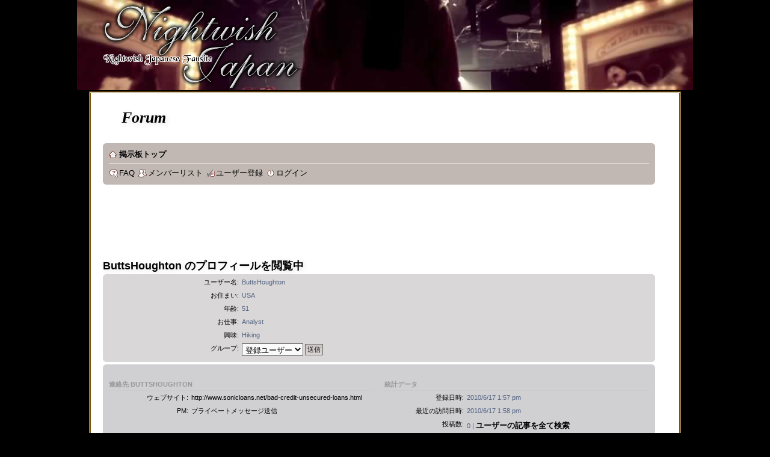

--- FILE ---
content_type: text/html; charset=UTF-8
request_url: http://www.nightwish.jp/forum/memberlist.php?mode=viewprofile&u=544
body_size: 4023
content:
<!DOCTYPE html PUBLIC "-//W3C//DTD XHTML 1.0 Strict//EN" "http://www.w3.org/TR/xhtml1/DTD/xhtml1-strict.dtd">
<html xmlns="http://www.w3.org/1999/xhtml" dir="ltr" lang="ja" xml:lang="ja">
<head>

<meta http-equiv="Content-Type" content="text/html; charset=utf-8" />
<meta http-equiv="content-style-type" content="text/css" />
<meta http-equiv="content-language" content="ja" />

<meta name="resource-type" content="document" />
<meta name="distribution" content="global" />
<meta name="copyright" content="2000, 2002, 2005, 2007 phpBB Group" />
<meta name="keywords" content="" />
<meta name="description" content="Nightwish Fan Site from Japan : 北欧フィンランドの人気グループ“Nightwish（ナイトウィッシュ）”紹介サイト" />
<meta name="Search.WLSearchBox" content="1.1, ja-JP" />

<link rev="made" href="mailto:webmaster@nightwish.jp" />
<link rel="author" href="/information/#author" />
<link rel="glossary" href="/atoz/" />
<link rel="start" href="/" />
<link rel="search" href="/search.html" />
<link rel="icon" href="/favicon.png" type="image/png" />

<title>Nightwish Japan - Forum : ButtsHoughton のプロフィールを閲覧中</title>

<!--
	phpBB style name: prosilver
	Based on style:   prosilver (this is the default phpBB3 style)
	Original author:  Tom Beddard ( http://www.subBlue.com/ )
	Modified by:      
	
	NOTE: This page was generated by phpBB, the free open-source bulletin board package.
	      The phpBB Group is not responsible for the content of this page and forum. For more information
	      about phpBB please visit http://www.phpbb.com
-->

<script type="text/javascript">
// <![CDATA[
	var jump_page = '移動先のページ番号を入力してください:';
	var on_page = '';
	var per_page = '';
	var base_url = '';
	var style_cookie = 'phpBBstyle';
	var onload_functions = new Array();
	var onunload_functions = new Array();

	

	/**
	* Find a member
	*/
	function find_username(url)
	{
		popup(url, 760, 570, '_usersearch');
		return false;
	}

	/**
	* New function for handling multiple calls to window.onload and window.unload by pentapenguin
	*/
	window.onload = function()
	{
		for (var i = 0; i < onload_functions.length; i++)
		{
			eval(onload_functions[i]);
		}
	}

	window.onunload = function()
	{
		for (var i = 0; i < onunload_functions.length; i++)
		{
			eval(onunload_functions[i]);
		}
	}

// ]]>
</script>
<script type="text/javascript" src="./styles/wounded-angel/template/forum_fn.js"></script>

<link href="/style/wounded-angel/style.css" rel="stylesheet" type="text/css" />
<link href="./style.php?id=3&amp;lang=en&amp;sid=0f09ffe70825d7c847bbd8e94f82f584" rel="stylesheet" type="text/css" />



</head>

<body id="phpbb" class="section-memberlist ltr">

<div id="header"> 
	<p class="logo"><a href="/"><img src="../../../images/nightwish-japan-title.png" alt="Nightwish Japan - Japanese Fan Site / ナイトウィッシュ 日本ファンサイト" width="332" height="149"  class="alphapng" /></a></p> 
	<p><a href="#menu">メニューへスキップ</a></p> 
</div> 

<div id="forum">
	<a id="top" name="top" accesskey="t"></a>
	<div id="page-header">
		<div class="headerbar">
			<h1>Forum</h1>
		

		</div>

		<div class="navbar">
			<div class="inner"><span class="corners-top"><span></span></span>

			<ul class="linklist navlinks">
				<li class="icon-home"><a href="./index.php?sid=0f09ffe70825d7c847bbd8e94f82f584" accesskey="h">掲示板トップ</a> </li>
			</ul>
			<ul class="linklist rightside">
				
			</ul>

			

			<ul class="linklist leftside">
				<li class="icon-faq"><a href="./faq.php?sid=0f09ffe70825d7c847bbd8e94f82f584" title="よくある質問">FAQ</a></li>
				<li class="icon-members"><a href="./memberlist.php?sid=0f09ffe70825d7c847bbd8e94f82f584" title="登録ユーザーのリスト">メンバーリスト</a></li><li class="icon-register"><a href="./ucp.php?mode=register&amp;sid=0f09ffe70825d7c847bbd8e94f82f584">ユーザー登録</a></li>
					<li class="icon-logout"><a href="./ucp.php?mode=login&amp;sid=0f09ffe70825d7c847bbd8e94f82f584" title="ログイン" accesskey="l">ログイン</a></li>
				
			</ul>

			<span class="corners-bottom"><span></span></span></div>
		</div>

	</div>
<script type="text/javascript"><!--
google_ad_client = "pub-2874550767578840";
/* NWJ, Wounded Angel, 728x90, 809/02/09) */
google_ad_slot = "1956878029";
google_ad_width = 728;
google_ad_height = 90;
//-->
</script>
<script type="text/javascript"
src="http://pagead2.googlesyndication.com/pagead/show_ads.js">
</script>
	<a name="start_here"></a>
	<div id="page-body">
		
		 

<h2>ButtsHoughton のプロフィールを閲覧中</h2>

<form method="post" action="./memberlist.php?mode=group&amp;sid=0f09ffe70825d7c847bbd8e94f82f584" id="viewprofile">
<div class="panel bg1">
	<div class="inner"><span class="corners-top"><span></span></span>
	
	

	<dl class="left-box details" style="width: 80%;">
		<dt>ユーザー名:</dt>
		<dd>
			<span>ButtsHoughton</span>
			
		</dd>
		<dt>お住まい:</dt> <dd>USA</dd><dt>年齢:</dt> <dd>51</dd><dt>お仕事:</dt> <dd>Analyst</dd><dt>興味:</dt> <dd>Hiking</dd><dt>グループ:</dt> <dd><select name="g"><option value="2" selected="selected">登録ユーザー</option></select> <input type="submit" name="submit" value="送信" class="button2" /></dd>
	</dl>

	<span class="corners-bottom"><span></span></span></div>
</div>

<div class="panel bg2">
	<div class="inner"><span class="corners-top"><span></span></span>
	<div class="column1">

		<h3>連絡先 ButtsHoughton</h3>
		
		<dl class="details">
		<dt>ウェブサイト:</dt> <dd><a href="http://www.sonicloans.net/bad-credit-unsecured-loans.html" title="ウェブサイト訪問: http://www.sonicloans.net/bad-credit-unsecured-loans.html">http://www.sonicloans.net/bad-credit-unsecured-loans.html</a></dd><dt>PM:</dt> <dd><a href="./ucp.php?i=pm&amp;mode=compose&amp;u=544&amp;sid=0f09ffe70825d7c847bbd8e94f82f584">プライベートメッセージ送信</a></dd>
		
		</dl>
	</div>

	<div class="column2">
		<h3>統計データ</h3>
		<dl class="details">
			<dt>登録日時:</dt> <dd>2010/6/17 1:57 pm</dd>
			<dt>最近の訪問日時:</dt> <dd>2010/6/17 1:58 pm</dd>
			
			<dt>投稿数:</dt> <dd>0 | <strong><a href="">ユーザーの記事を全て検索</a></strong><br />(投稿数の割合: 0.00% / １日あたりの投稿数: 0.00 )</dd>
			
		</dl>
	</div>
	<span class="corners-bottom"><span></span></span></div>
</div>



</form>


	<form method="post" id="jumpbox" action="./viewforum.php?sid=0f09ffe70825d7c847bbd8e94f82f584" onsubmit="if(document.jumpbox.f.value == -1){return false;}">

	
		<fieldset class="jumpbox">
	
			<label for="f" accesskey="j">ページ移動:</label>
			<select name="f" id="f" onchange="if(this.options[this.selectedIndex].value != -1){ document.forms['jumpbox'].submit() }">
			
				<option value="-1">フォーラムを選択</option>
			<option value="-1">------------------</option>
				<option value="9">フォーラム</option>
			
				<option value="4">&nbsp; &nbsp;お知らせ</option>
			
				<option value="3">&nbsp; &nbsp;Nightwishについて</option>
			
				<option value="5">&nbsp; &nbsp;その他の話題</option>
			
			</select>
			<input type="submit" value="送信" class="button2" />
		</fieldset>
	</form>

</div>

<div id="page-footer">

	<div class="navbar">
		<div class="inner"><span class="corners-top"><span></span></span>

		<ul class="linklist">
			<li class="icon-home"><a href="./index.php?sid=0f09ffe70825d7c847bbd8e94f82f584" accesskey="h">掲示板トップ</a></li>
				
			<li class="rightside"><a href="./memberlist.php?mode=leaders&amp;sid=0f09ffe70825d7c847bbd8e94f82f584">管理・運営チーム</a> &bull; <a href="./ucp.php?mode=delete_cookies&amp;sid=0f09ffe70825d7c847bbd8e94f82f584">掲示板の cookie を消去する</a> &bull; All times are UTC + 9 hours </li>
		</ul>

		<span class="corners-bottom"><span></span></span></div>
	</div>
	
<!--
	We request you retain the full copyright notice below including the link to www.phpbb.com.
	This not only gives respect to the large amount of time given freely by the developers
	but also helps build interest, traffic and use of phpBB3. If you (honestly) cannot retain
	the full copyright we ask you at least leave in place the "Powered by phpBB" line, with
	"phpBB" linked to www.phpbb.com. If you refuse to include even this then support on our
	forums may be affected.

	The phpBB Group : 2006
//-->

	<div class="copyright">Powered by <a href="http://www.phpbb.com/">phpBB</a> &copy; 2000, 2002, 2005, 2007 phpBB Group
		<br />Japanese translation principally by <a href="http://bbmods.info/bbs/" onclick="window.open(this.href, '_blank'); return false;" title="new window">ocean</a>
	</div>
</div>

</div>

<div>
	<a id="bottom" name="bottom" accesskey="z"></a>
	
</div>
<script type="text/javascript" src="http://i.yimg.jp/images/analytics/js/ywa.js"></script>
<script type="text/javascript">
var YWATracker = YWA.getTracker("1000192030618");
YWATracker.addExcludeProtocol("file:");
YWATracker.submit();
</script>
<noscript>
<div><img src="http://by.analytics.yahoo.co.jp/p.pl?a=1000192030618&js=no" width="1" height="1" alt="" /></div>
</noscript>
<script type="text/javascript">
var gaJsHost = (("https:" == document.location.protocol) ? "https://ssl." : "http://www.");
document.write(unescape("%3Cscript src='" + gaJsHost + "google-analytics.com/ga.js' type='text/javascript'%3E%3C/script%3E"));
</script>
<script type="text/javascript">
try {
var pageTracker = _gat._getTracker("UA-160475-1");
pageTracker._trackPageview();
} catch(err) {}</script>
</body>
</html>

--- FILE ---
content_type: text/html; charset=utf-8
request_url: https://www.google.com/recaptcha/api2/aframe
body_size: 266
content:
<!DOCTYPE HTML><html><head><meta http-equiv="content-type" content="text/html; charset=UTF-8"></head><body><script nonce="rlMJf4eO6FpqbOtlpJ_DMA">/** Anti-fraud and anti-abuse applications only. See google.com/recaptcha */ try{var clients={'sodar':'https://pagead2.googlesyndication.com/pagead/sodar?'};window.addEventListener("message",function(a){try{if(a.source===window.parent){var b=JSON.parse(a.data);var c=clients[b['id']];if(c){var d=document.createElement('img');d.src=c+b['params']+'&rc='+(localStorage.getItem("rc::a")?sessionStorage.getItem("rc::b"):"");window.document.body.appendChild(d);sessionStorage.setItem("rc::e",parseInt(sessionStorage.getItem("rc::e")||0)+1);localStorage.setItem("rc::h",'1769719225280');}}}catch(b){}});window.parent.postMessage("_grecaptcha_ready", "*");}catch(b){}</script></body></html>